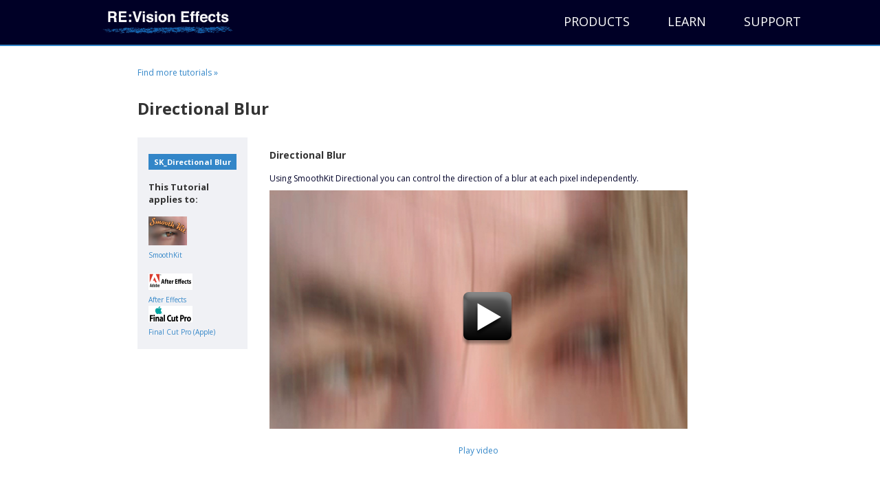

--- FILE ---
content_type: text/html; charset=UTF-8
request_url: https://help.revisionfx.com/resource/49/
body_size: 1301
content:
<!-- <h4>SK_Directional Blur </h4> -->
<script type="text/javascript">
	$(document).ready(function(){
	$('.fancybox').fancybox({
		autoScale: false,
		titlePosition: 'inside',
		overlayOpacity: '0.6',
		overlayColor: '#000'
	});
});
</script>
<a href="#video_embed-49" class="play-video-embed fancybox">
	<img src="/uploads/resources/image/49_SK_TN_49.jpg" />
	<img src="/assets/images/btn-play.png" class="play-overlay" style="left: 280px; top: 146px" />
</a><br />
<div style="text-align:center">
<a href="#video_embed-49" class="play-video-embed fancybox">
	Play video
</a></div>
<div style="display: none">
<div id="video_embed-49" style="height:424px;width:799px">
		<div id="flvplayer_49">
		</div>
				<script type="text/javascript" src="https://ajax.googleapis.com/ajax/libs/swfobject/2.2/swfobject.js"></script>    
		<script type="text/javascript">
			var flashvars = {
				file: "/uploads/resources/attachment/49_3DirectionalBlurring3A.mov",
				stretching: "fill"
				,image: "/uploads/resources/image/49_SK_TN_49.jpg"				, autostart: true			};
			var params = {wmode: "transparent"};
			var attributes = {};
		    swfobject.embedSWF("/assets/video/player-licensed.swf", "flvplayer_49", "791", "420", "9.0.0", "", flashvars, params, attributes);
	    </script>
		</div> </div>


--- FILE ---
content_type: text/css
request_url: https://help.revisionfx.com/assets/css/style.css
body_size: 13113
content:
/* Css Reset */
html,body,div,span,applet,object,iframe,h1,h2,h3,h4,h5,h6,p,blockquote,pre,a,abbr,acronym,address,big,cite,code,del,dfn,em,font,img,ins,kbd,q,s,samp,small,strike,strong,sub,sup,tt,var,b,u,i,center,dl,dt,dd,ol,ul,li,fieldset,form,label,legend,table,caption,tbody,tfoot,thead,tr,th,td{ margin:0; padding:0; border:0; outline:0; font-size:100%; vertical-align:baseline; background:transparent; }
blockquote,q{ quotes:none; }
blockquote:before,blockquote:after,q:before,q:after{ content:''; content:none; }
:focus{ outline:0; }
ins{ text-decoration:none; }
del{ text-decoration:line-through; }
table{ border-collapse:collapse; border-spacing:0; }

/* General Styles */
.skiplink{ display:none; }
label{ cursor:pointer; }
a:link,a:visited{ color:#3386C8; text-decoration:none; }
a:focus,a:hover{ text-decoration:underline; }
p {	margin-bottom: 8px }
h2{ margin-bottom:10px; font-weight: bold; font-size: 24px;}

h3 {
	margin-bottom: 16px;
	font-weight: bold;
	font-size: 14px;
}

h4 {
	margin-bottom: 16px;
	font-size: 12px;
	font-weight: bold;
}

ul#nav, ul#nav li, ul#product_dropdown, ul#product_dropdown li, ul.dropdown, ul.dropdown li, ul.tabs, ul.tabs li, ol.album_contents ol.album_contents li, ul.includes, ul.includes li, ul.entries, ul.entries li.entry, ul.pages, ul.pages li, div#left-nav ul, div#left-nav ul li, ul.currentquery, ul.currentquery li {
	padding: 0;
	margin: 0;
	list-style-type: none;
}

body{ background: #fff; color: #000028; font-family: 'Open Sans', sans-serif; }

/* Container */
#container{ width:1016px; margin:60px auto 0 auto; }
	#container-top{ width:1016px; height:40px; background:url(../images/bgr-container-top.png) no-repeat; }
	#container-bot{ width:1016px; height:40px; background:url(../images/bgr-container-bot.png) no-repeat; }
	#container-body{ width:928px; padding:0 44px; }

/* Wrapper */
#wrapper{ width:928px; }

/* Header */
#menu-primary-1 {
	height: 63px !important;
}

.fl-page-header-primary {
	position: fixed;
}

/* Filters */
#filters{ clear:both; width:880px; font-size:11px; padding:20px 0px; line-height: 100%;}
	#filters .columns { overflow: visible }
	#filters .searchform{ float:left; display: inline; position: relative; }
	#filters input{ vertical-align:middle; }
	#filters .txt{ line-height: 25px; border: 1px solid; display: inline-block; width:170px; height:25px; font-family: 'Open Sans', sans-serif; font-size: 10px; border-radius: 0px; color:#999; padding:4px 5px; margin-right:4px; }
	#filters .btn{ width:32px; height:24px; border:0; background:#3386C8; color: #FFF; border-radius: 4px; padding: 0px 5px; line-height: 24px; font-size: 11px; margin: 0 5px; }
	#filters #all-checkbox {display: inline-block; font-weight: normal; vertical-align: middle; line-height: 24px;}
	#filters #all-checkbox input {margin: 0 5px 0 0; border: 0; float: left;  }
	#filters #all-checkbox span {float: left; line-height: 13px; vertical-align: middle;}

	/* Columns */
.columns{ width:880px; margin-bottom:0; overflow: hidden; }
	.columns .leftcol{ float:left;/*  width:510px; */ }
	.columns .rightcol{ float:right; width:298px; }
	
	#home .columns .leftcol{ width: 544px; }
	#home .columns .rightcol{ width: 320px; }

/* Filter by */
.by{ float:right; width:320px; }
	.by li{ float:right; padding-left:7px; display:block; }
	.by a,
	.by a:visited{ display:block; height:24px; background:url(../images/bgr_button_left.png) no-repeat; padding:0 0 0 3px; }
	.by a span,
	.by a:visited span{ padding:0 11px 0 8px; float:left; display:block; height:24px; background:url(../images/bgr_button_right.png) no-repeat right top; font:bold 11px/24px Arial,Helvetica,sans-serif; color:#fff; text-transform:uppercase; cursor:pointer; }

/* Currentquery */
.currentquery{ font-weight:bold; color:#ccc; }
	.currentquery li{ font-style:italic; display: inline; vertical-align: middle; }
	.currentquery .first{ font-style: normal; }
	.currentquery img { height: 16px; vertical-align: middle; }

/* Dropdown */
.dropdown{ float:left; display: inline;}
	#filters .columns { height: 32px }
	#filters .dropdown li{ float:left; margin-right:7px; display: inline;}
	.dropdown-triangle {float: right; position: relative; top: -2px; right: 8px; font-size: 1.5em}
	.dropdown .product,
	.dropdown .product:visited{ display:block; width:160px; height:24px; text-indent:9px; background: #3386C8; cursor:pointer; font-size:11px; line-height:24px; color:#fff; text-transform:uppercase; font-weight:bold; border-radius: 4px;}
	.dropdown .product:hover{ background-position:middle; }
	.dropdown .host,
	.dropdown .host:visited{ display:block; width:200px; height:24px; text-indent:9px; background: #3386C8; cursor:pointer; font-size:11px; line-height:24px; color:#fff; text-transform:uppercase; font-weight:bold; border-radius: 4px;}

/* Dropdown Block */
.dropdown li .block{ position:absolute; width:372px; left:-9999px; z-index:10; font-family:Arial, Helvetica,sans-serif; display:none; margin:0 0 0 -6px; }
.dropdown li .block_data{ background:#3386C8; width:360px; overflow:hidden; padding:15px 0; clear:both; margin:0 0 0 6px; -webkit-box-shadow: 9px 0px 8px -8px rgba(0,0,0,0.3); -moz-box-shadow: 9px 0px 8px -8px rgba(0,0,0,0.3); box-shadow: 9px 0px 8px -8px rgba(0,0,0,0.3);}
.block_data_bgr{ width:372px; }
.block_data_bottom{ width:372px; height:11px; font-size:0; }
	.dropdown li ul{ margin:0 0 0 16px; width:auto; position:relative; padding: 0;}
	.dropdown li li{ float:none; font-size:12px; font-weight:bold; width: 160px; height: 40px; margin-right: 0; }
	.dropdownv .sfhover li a,
	.dropdown .sfhover li a:visited,
	.dropdown li li a,
	.dropdown li li a:visited{ display:block; height:auto; color:#fff; margin-bottom:5px; padding:8px; }
	.dropdown .sfhover .block{ display:block; left:auto; }
	.dropdown li li a:hover{ text-decoration:none; background:#0099ff; }
	.dropdown img{ vertical-align:middle; margin-right: 8px; }

.dropshadow {}

/* Content */
#content{ clear:both; font-size:12px; padding:30px 24px; line-height:18px; }

/* Bluebar */
.bluebar{ width:880px; height:24px; font-size:11px; font-weight:bold; padding:1px 7px 0; margin:8px 0; background:#3386C8; overflow:hidden; border-radius: 4px; }
	.bluebar h3{ float:left; text-transform:uppercase; margin: 0 !important; font-size: 12px !important; color: #FFF;}
	.bluebar .seeonly,
	.bluebar .seeonly:visited{ float:right; color:#fff; padding-top:2px; }

/* Pagination */
.pagination{ clear:both; width:880px; margin:0 auto; font-size:11px; font-weight:bold; text-transform:uppercase; overflow:hidden; line-height: 100%; border-radius: 0; border-bottom: 2px solid #3386C8; }
	.tabs{ float:left; font-size:12px; padding-bottom:1px; }
	ul.tabs li{ float:left; margin-right:2px; }
	.tabs a,
	.tabs a:visited{ display:block; padding:6px 15px; background:#F0F1F5; }
	.tabs a:hover{ color:#fff; text-decoration:none; background-color: #3386C8; }
	.tabs .current a,
	.tabs .current a:visited{ color:#fff; text-decoration:none; background: #3386C8; }
	ul.pages{ float:right; padding:8px 0 1px; }
	ul.pages li{ float:left; margin-left:5px; }

/* Entries */
ul.entries{ width:880px; margin-bottom:25px; overflow:hidden;}
	.entries h2{ font-size:16px; font-weight:normal; margin-bottom:15px; padding:0 0 0 30px; background:url(../images/ico-albums.png) no-repeat left; line-height:24px; height:24px; }
	.entries h5{ font-size:11px; font-weight:normal; margin-bottom:10px; text-transform:uppercase; }
	.entries p{ margin-bottom:15px; }
	ul.entries li.entry{ float:left; width:880px; padding: 25px 10px; border-bottom: 1px solid #ccc; }
	ul.entries ul{ width:auto; }
	ul.entries li.entry li{ float:none; width:auto; padding:0; background:none; margin: 0;}
	ul.entries ol{ margin-left:20px; list-style-type:decimal; }
	.entries .columns{ width:880px; overflow:hidden; }
	.entries .image{ float:left; width:152px; margin-right:17px; }
		.entries .image a.sharethis{ float: left; text-decoration: none !important;}
		.entries .image a.permalink { float: right; text-align: right; padding-left: 20px; background: transparent url(../images/ico-link.png) no-repeat left; text-decoration: none !important;}
	.entries .desc{ float:left; width:455px; margin-right:17px; }
	.entries .includes{ float:left; width:205px !important; width:170px; }
		ul.entries ul.includes li{ margin-bottom:9px; width:100%;  padding:2px 0 2px 30px; }
		ul.entries ul.includes a{ display:block; color:#fff; }
		ul.entries ul.includes .video{ background:url(../images/ico-video.png) no-repeat; }
		ul.entries ul.includes .web_pages{ background:url(../images/ico-web_pages.png) no-repeat; }
		ul.entries ul.includes .pdf{ background:url(../images/ico-pdf.png) no-repeat left; }
	.entries .see{ float:right; font-size:14px; padding:3px 30px 3px 0; background:url(../images/ico-seebook.png) no-repeat right; }

/* Albums */
#albums .bluebar h3{ padding:0 0 0 24px; background:url(../images/ico-ablums-sm.png) no-repeat left center; line-height: 24px; }
	#albums .entries h2{ background:url(../images/ico-albums.png) no-repeat left; }

/* Tutorials */
#tutorials .bluebar h3{ padding:3px 0 2px 24px; background:url(../images/ico-tutorials-sm.png) no-repeat left; }
	#tutorials .entries h2{ background:url(../images/ico-tutorials.png) no-repeat left; }

/* Footer */
#footer{ clear:both; width:880px; font-size:11px; margin:0 auto 20px; text-indent:16px; }
	#footer a{ font-weight:bold; }
	#footer li{ display:inline; margin-right:8px; }
	
#content h3 {
	font-weight: bold;
	font-size: 14px;
	margin: 16px 0;
}

#home h3 {
	margin: 0 0 8px 0;
}

#content h4 {
	font-weight: bold;
	font-size: 13px;
	margin: 16px 0;
}

div#featured {
	position: relative;
	margin-bottom: 16px;
	color: #FFF;
}

div#featured .featured-text {
	position: absolute;
	bottom: 0;
	left: 0;
	z-index: 2;
	padding: 25px;
	width: 830px;
	line-height: 18px;
}

div#featured .featured-text h3 {
	text-transform: uppercase;
	font-weight: normal;
	font-size: 10px;
	color: #FFF;
}

div#featured .featured-text h2 {
	font-size: 18px;
	color: #FFF;
	margin-bottom: 8px;
}

div#featured p {
	font-style: italic;
	width: 500px;
}

div#featured p.more {
	font-style: normal;
	text-align: right;
	position: absolute;
	right: 25px;
	bottom: 25px;
	
}

div#featured a:link,
div#featured a:visited {
	color: #FFF;
}

div#home .columns h2 {
	color: #FFF;
	padding: 0 8px;
	text-transform: uppercase;
	height: 24px;
	line-height: 24px;
	margin: 16px 0;
	margin-top: 0px 
}

div#home .leftcol h2, div#home .rightcol h2 {
	background: #3386C8;
	border-radius: 4px;
	font-size: 12px;
}

div#home .leftcol h3 {
	padding-left: 8px;
}

div#home .rightcol h3 {
	margin: 8px 0;
}

div.icon-list {
	margin-left: 8px;
}

div.icon-list div.icon {
	float: left;
	display: inline;
	margin: 0 9px 16px 0;
	line-height: normal;
}

div.icon-list div.icon img {
	border: 1px solid #F0F1F5;
}

div.icon-list div.icon p.caption {
	text-align: center;
}

div#home form.searchform {
	margin-left: 8px;
}

div#home form.searchform input.txt {
	height: 16px;
	width: 224px;
	padding: 8px 8px;
	margin: 0 8px 0 0;
	line-height: auto;
	border: 0;
	font-family: arial, sans-serif;
	color: #999;
	vertical-align: top;
}

div#home form.searchform input.btn {
	height: 32px;
	width: 81px;
	background: url(../images/btn-search.png) no-repeat;
	border: 0;
	color: #FFF;
	text-transform: uppercase;
	vertical-align: middle; *vertical-align: text-bottom;
}

p.caption {
	font-size: 10px;
	margin: 0;
}

div#left-nav {
	width: 160px;
	padding: 16px;
	float: left;
	margin: 16px 16px 0 0;
	background: #F0F1F5;
}

div#left-nav ul, div#left-nav ul li {
	padding: 0;
	margin: 0;
}

div#left-nav ul#item-nav li {
	line-height: normal;	
	margin: 8px 0;
}


ul#item-nav a:link,
ul#item-nav a:visited  {
	display: block;
	font-size: 11px;
	font-weight: bold;
	padding: 4px 8px;
	color: #3386C8;
	text-decoration: none;
}


ul#item-nav li.current a:link,
ul#item-nav li.current a:visited,
ul#item-nav a:hover {
	color: #FFF;
	background-color:#3386C8;
}

ul#item-nav li.current li a:link,
ul#item-nav li.current li a:visited {
	background-color: transparent;
}

ul#item-nav li ul {
	margin-left: 16px;
	display: none;
}

div#material {
	width: 640px;
	padding: 16px;
	margin: 16px 0;
	float: left;
}

div#material h3 {
	margin-top: 0;
}

div#material h3 {
	margin-top: 0;
}

div.resource {
	margin-bottom: 16px;
}

em {
	font-style: italic;
}

ul.product-dropdown {
	display: inline;
}

ol,ul {
	padding-left: 16px;
	padding-bottom: 0px;
	padding-right: 0px;
	padding-top: 0px;
}

li:not(.menu-item) {
	margin-bottom: 8px;
	list-style-position: outside;
}

ul li {
	list-style-type: disc;
}

ol li {
	list-style-type: decimal;
}

a.stbutton:hover,a.stbutton:active {
	text-decoration: none !important;
}


div.latest {
	margin-bottom: 32px;
	clear: both;
	padding: 0 8px;
}

h4.entry {
	font-size: 20px !important;
	margin-top: 0px !important;
}

a.play-video-embed {
	position: relative;
	display: block;
}

img.play-overlay {
	position: absolute;
}

div#fancybox-wrap {
	padding: 0;
}

div#fancybox-inner {
	background-color: #FFF !important;
}

div#fancybox-inner > h3 {
	margin-left: 8px;
	margin-bottom: 8px;
	margin-top:4px;
}

--- FILE ---
content_type: application/javascript
request_url: https://help.revisionfx.com/assets/js/content.js
body_size: 2269
content:
$(document).ready(function(){
		
	$('.tutorial-nav ul#item-nav a').click(function(e){

		$('.item').hide();
		$('ul#item-nav li').removeClass('current');
		var $li = $(this).parent();
		if ($('ul', $li).length) {
			$('ul', $li).show();
			$('li:first', $li).addClass('current');
		} else {
			$li.addClass('current');
		}
		
		var rel = this.hash.replace('/','');
		var item = rel.split('-');
		
		$res = $('.resource-content:first',rel);
		if ($res.html() == '') {
			$res.load('/resource/' + $('.resource-content', rel).attr('rel') + '/', function(){
				$('.fancybox').fancybox({
					autoScale: false,
					titlePosition: 'inside',
					overlayOpacity: 0.6,
					overlayColor: '#000',
					padding: 0,
					margin: 0,
					width: 880
				});
			}).show();
		}
		
		if (item[0] == '#resource') {
			$(rel).show().parent().show();
		} else {
			$('.item:first', rel).show();
			$(rel).show();
		}

	});

	$('.album-nav ul#item-nav a').click(function(e){

		$('.item').hide();
		$('ul#item-nav li').removeClass('current');
		var $li = $(this).parent();
		if ($('ul', $li).length) {
			$('ul', $li).show();
			$('li:first', $li).addClass('current');
		} else {
			$li.addClass('current');
		}
		
		var rel = this.hash.replace('/','');
		var item = rel.split('-');
		
		$res = $(rel);
		if ($res.find('.resource-content:first').html() == '') {
			$res.load('/tutorial/' + item[1] + '/ #material', function(content){
				var $resource = $res.find('.resource-content:first');
				$resource.load('/resource/' + $resource.attr('rel') + '/', function(){
				$('.fancybox').fancybox({
					autoScale: false,
					titlePosition: 'inside',
					overlayOpacity: 0.6,
					overlayColor: '#000',
					padding: 0,
					margin: 0,
					width: 880
				});
			}).show();
			}).show();
		}
		
		if (item[0] == '#resource') {
			$(rel).show().parent().show();
		} else {
			$('.item:first', rel).show();
			$(rel).show();
		}

	});
	
	if (!window.location.hash || window.location.hash == '#video_embed') {
		$('ul#item-nav a:first').trigger('click');
	} else {
		$a = $('a[href="' + window.location.hash + '"]');
		$a.parent().parent().show();
		$a.trigger('click');
	}
	
	$('.resource-content').each(function(i, el) {
		// $(el).load('/resource/' + $(this).attr('rel') + '/');
	});	
})